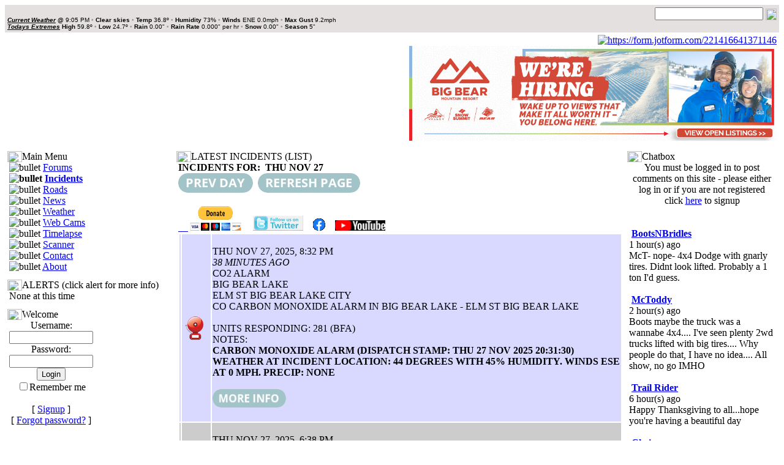

--- FILE ---
content_type: text/html; charset=utf-8
request_url: https://www.socalmountains.com/incident/
body_size: 14828
content:
<html><head><meta http-equiv="content-type" content="text/html; charset=utf-8"/>
<script>var __ezHttpConsent={setByCat:function(src,tagType,attributes,category,force,customSetScriptFn=null){var setScript=function(){if(force||window.ezTcfConsent[category]){if(typeof customSetScriptFn==='function'){customSetScriptFn();}else{var scriptElement=document.createElement(tagType);scriptElement.src=src;attributes.forEach(function(attr){for(var key in attr){if(attr.hasOwnProperty(key)){scriptElement.setAttribute(key,attr[key]);}}});var firstScript=document.getElementsByTagName(tagType)[0];firstScript.parentNode.insertBefore(scriptElement,firstScript);}}};if(force||(window.ezTcfConsent&&window.ezTcfConsent.loaded)){setScript();}else if(typeof getEzConsentData==="function"){getEzConsentData().then(function(ezTcfConsent){if(ezTcfConsent&&ezTcfConsent.loaded){setScript();}else{console.error("cannot get ez consent data");force=true;setScript();}});}else{force=true;setScript();console.error("getEzConsentData is not a function");}},};</script>
<script>var ezTcfConsent=window.ezTcfConsent?window.ezTcfConsent:{loaded:false,store_info:false,develop_and_improve_services:false,measure_ad_performance:false,measure_content_performance:false,select_basic_ads:false,create_ad_profile:false,select_personalized_ads:false,create_content_profile:false,select_personalized_content:false,understand_audiences:false,use_limited_data_to_select_content:false,};function getEzConsentData(){return new Promise(function(resolve){document.addEventListener("ezConsentEvent",function(event){var ezTcfConsent=event.detail.ezTcfConsent;resolve(ezTcfConsent);});});}</script>
<script>if(typeof _setEzCookies!=='function'){function _setEzCookies(ezConsentData){var cookies=window.ezCookieQueue;for(var i=0;i<cookies.length;i++){var cookie=cookies[i];if(ezConsentData&&ezConsentData.loaded&&ezConsentData[cookie.tcfCategory]){document.cookie=cookie.name+"="+cookie.value;}}}}
window.ezCookieQueue=window.ezCookieQueue||[];if(typeof addEzCookies!=='function'){function addEzCookies(arr){window.ezCookieQueue=[...window.ezCookieQueue,...arr];}}
addEzCookies([{name:"ezoab_457151",value:"mod5-c; Path=/; Domain=socalmountains.com; Max-Age=7200",tcfCategory:"store_info",isEzoic:"true",},{name:"ezosuibasgeneris-1",value:"c1a02c64-77b8-4371-7264-7a502620fcc2; Path=/; Domain=socalmountains.com; Expires=Sat, 28 Nov 2026 05:10:17 UTC; Secure; SameSite=None",tcfCategory:"understand_audiences",isEzoic:"true",}]);if(window.ezTcfConsent&&window.ezTcfConsent.loaded){_setEzCookies(window.ezTcfConsent);}else if(typeof getEzConsentData==="function"){getEzConsentData().then(function(ezTcfConsent){if(ezTcfConsent&&ezTcfConsent.loaded){_setEzCookies(window.ezTcfConsent);}else{console.error("cannot get ez consent data");_setEzCookies(window.ezTcfConsent);}});}else{console.error("getEzConsentData is not a function");_setEzCookies(window.ezTcfConsent);}</script><script type="text/javascript" data-ezscrex='false' data-cfasync='false'>window._ezaq = Object.assign({"edge_cache_status":11,"edge_response_time":802,"url":"https://www.socalmountains.com/incident/"}, typeof window._ezaq !== "undefined" ? window._ezaq : {});</script><script type="text/javascript" data-ezscrex='false' data-cfasync='false'>window._ezaq = Object.assign({"ab_test_id":"mod5-c"}, typeof window._ezaq !== "undefined" ? window._ezaq : {});window.__ez=window.__ez||{};window.__ez.tf={};</script><script type="text/javascript" data-ezscrex='false' data-cfasync='false'>window.ezDisableAds = true;</script>
<script data-ezscrex='false' data-cfasync='false' data-pagespeed-no-defer>var __ez=__ez||{};__ez.stms=Date.now();__ez.evt={};__ez.script={};__ez.ck=__ez.ck||{};__ez.template={};__ez.template.isOrig=true;__ez.queue=__ez.queue||function(){var e=0,i=0,t=[],n=!1,o=[],r=[],s=!0,a=function(e,i,n,o,r,s,a){var l=arguments.length>7&&void 0!==arguments[7]?arguments[7]:window,d=this;this.name=e,this.funcName=i,this.parameters=null===n?null:w(n)?n:[n],this.isBlock=o,this.blockedBy=r,this.deleteWhenComplete=s,this.isError=!1,this.isComplete=!1,this.isInitialized=!1,this.proceedIfError=a,this.fWindow=l,this.isTimeDelay=!1,this.process=function(){f("... func = "+e),d.isInitialized=!0,d.isComplete=!0,f("... func.apply: "+e);var i=d.funcName.split("."),n=null,o=this.fWindow||window;i.length>3||(n=3===i.length?o[i[0]][i[1]][i[2]]:2===i.length?o[i[0]][i[1]]:o[d.funcName]),null!=n&&n.apply(null,this.parameters),!0===d.deleteWhenComplete&&delete t[e],!0===d.isBlock&&(f("----- F'D: "+d.name),m())}},l=function(e,i,t,n,o,r,s){var a=arguments.length>7&&void 0!==arguments[7]?arguments[7]:window,l=this;this.name=e,this.path=i,this.async=o,this.defer=r,this.isBlock=t,this.blockedBy=n,this.isInitialized=!1,this.isError=!1,this.isComplete=!1,this.proceedIfError=s,this.fWindow=a,this.isTimeDelay=!1,this.isPath=function(e){return"/"===e[0]&&"/"!==e[1]},this.getSrc=function(e){return void 0!==window.__ezScriptHost&&this.isPath(e)&&"banger.js"!==this.name?window.__ezScriptHost+e:e},this.process=function(){l.isInitialized=!0,f("... file = "+e);var i=this.fWindow?this.fWindow.document:document,t=i.createElement("script");t.src=this.getSrc(this.path),!0===o?t.async=!0:!0===r&&(t.defer=!0),t.onerror=function(){var e={url:window.location.href,name:l.name,path:l.path,user_agent:window.navigator.userAgent};"undefined"!=typeof _ezaq&&(e.pageview_id=_ezaq.page_view_id);var i=encodeURIComponent(JSON.stringify(e)),t=new XMLHttpRequest;t.open("GET","//g.ezoic.net/ezqlog?d="+i,!0),t.send(),f("----- ERR'D: "+l.name),l.isError=!0,!0===l.isBlock&&m()},t.onreadystatechange=t.onload=function(){var e=t.readyState;f("----- F'D: "+l.name),e&&!/loaded|complete/.test(e)||(l.isComplete=!0,!0===l.isBlock&&m())},i.getElementsByTagName("head")[0].appendChild(t)}},d=function(e,i){this.name=e,this.path="",this.async=!1,this.defer=!1,this.isBlock=!1,this.blockedBy=[],this.isInitialized=!0,this.isError=!1,this.isComplete=i,this.proceedIfError=!1,this.isTimeDelay=!1,this.process=function(){}};function c(e,i,n,s,a,d,c,u,f){var m=new l(e,i,n,s,a,d,c,f);!0===u?o[e]=m:r[e]=m,t[e]=m,h(m)}function h(e){!0!==u(e)&&0!=s&&e.process()}function u(e){if(!0===e.isTimeDelay&&!1===n)return f(e.name+" blocked = TIME DELAY!"),!0;if(w(e.blockedBy))for(var i=0;i<e.blockedBy.length;i++){var o=e.blockedBy[i];if(!1===t.hasOwnProperty(o))return f(e.name+" blocked = "+o),!0;if(!0===e.proceedIfError&&!0===t[o].isError)return!1;if(!1===t[o].isComplete)return f(e.name+" blocked = "+o),!0}return!1}function f(e){var i=window.location.href,t=new RegExp("[?&]ezq=([^&#]*)","i").exec(i);"1"===(t?t[1]:null)&&console.debug(e)}function m(){++e>200||(f("let's go"),p(o),p(r))}function p(e){for(var i in e)if(!1!==e.hasOwnProperty(i)){var t=e[i];!0===t.isComplete||u(t)||!0===t.isInitialized||!0===t.isError?!0===t.isError?f(t.name+": error"):!0===t.isComplete?f(t.name+": complete already"):!0===t.isInitialized&&f(t.name+": initialized already"):t.process()}}function w(e){return"[object Array]"==Object.prototype.toString.call(e)}return window.addEventListener("load",(function(){setTimeout((function(){n=!0,f("TDELAY -----"),m()}),5e3)}),!1),{addFile:c,addFileOnce:function(e,i,n,o,r,s,a,l,d){t[e]||c(e,i,n,o,r,s,a,l,d)},addDelayFile:function(e,i){var n=new l(e,i,!1,[],!1,!1,!0);n.isTimeDelay=!0,f(e+" ...  FILE! TDELAY"),r[e]=n,t[e]=n,h(n)},addFunc:function(e,n,s,l,d,c,u,f,m,p){!0===c&&(e=e+"_"+i++);var w=new a(e,n,s,l,d,u,f,p);!0===m?o[e]=w:r[e]=w,t[e]=w,h(w)},addDelayFunc:function(e,i,n){var o=new a(e,i,n,!1,[],!0,!0);o.isTimeDelay=!0,f(e+" ...  FUNCTION! TDELAY"),r[e]=o,t[e]=o,h(o)},items:t,processAll:m,setallowLoad:function(e){s=e},markLoaded:function(e){if(e&&0!==e.length){if(e in t){var i=t[e];!0===i.isComplete?f(i.name+" "+e+": error loaded duplicate"):(i.isComplete=!0,i.isInitialized=!0)}else t[e]=new d(e,!0);f("markLoaded dummyfile: "+t[e].name)}},logWhatsBlocked:function(){for(var e in t)!1!==t.hasOwnProperty(e)&&u(t[e])}}}();__ez.evt.add=function(e,t,n){e.addEventListener?e.addEventListener(t,n,!1):e.attachEvent?e.attachEvent("on"+t,n):e["on"+t]=n()},__ez.evt.remove=function(e,t,n){e.removeEventListener?e.removeEventListener(t,n,!1):e.detachEvent?e.detachEvent("on"+t,n):delete e["on"+t]};__ez.script.add=function(e){var t=document.createElement("script");t.src=e,t.async=!0,t.type="text/javascript",document.getElementsByTagName("head")[0].appendChild(t)};__ez.dot=__ez.dot||{};__ez.queue.addFileOnce('/detroitchicago/boise.js', '/detroitchicago/boise.js?gcb=195-1&cb=5', true, [], true, false, true, false);__ez.queue.addFileOnce('/parsonsmaize/abilene.js', '/parsonsmaize/abilene.js?gcb=195-1&cb=dc112bb7ea', true, [], true, false, true, false);__ez.queue.addFileOnce('/parsonsmaize/mulvane.js', '/parsonsmaize/mulvane.js?gcb=195-1&cb=e75e48eec0', true, ['/parsonsmaize/abilene.js'], true, false, true, false);__ez.queue.addFileOnce('/detroitchicago/birmingham.js', '/detroitchicago/birmingham.js?gcb=195-1&cb=539c47377c', true, ['/parsonsmaize/abilene.js'], true, false, true, false);</script>
<script data-ezscrex="false" type="text/javascript" data-cfasync="false">window._ezaq = Object.assign({"ad_cache_level":0,"adpicker_placement_cnt":0,"ai_placeholder_cache_level":0,"ai_placeholder_placement_cnt":-1,"domain":"socalmountains.com","domain_id":457151,"ezcache_level":0,"ezcache_skip_code":14,"has_bad_image":0,"has_bad_words":0,"is_sitespeed":0,"lt_cache_level":0,"response_size":68803,"response_size_orig":62972,"response_time_orig":790,"template_id":5,"url":"https://www.socalmountains.com/incident/","word_count":0,"worst_bad_word_level":0}, typeof window._ezaq !== "undefined" ? window._ezaq : {});__ez.queue.markLoaded('ezaqBaseReady');</script>
<script type='text/javascript' data-ezscrex='false' data-cfasync='false'>
window.ezAnalyticsStatic = true;

function analyticsAddScript(script) {
	var ezDynamic = document.createElement('script');
	ezDynamic.type = 'text/javascript';
	ezDynamic.innerHTML = script;
	document.head.appendChild(ezDynamic);
}
function getCookiesWithPrefix() {
    var allCookies = document.cookie.split(';');
    var cookiesWithPrefix = {};

    for (var i = 0; i < allCookies.length; i++) {
        var cookie = allCookies[i].trim();

        for (var j = 0; j < arguments.length; j++) {
            var prefix = arguments[j];
            if (cookie.indexOf(prefix) === 0) {
                var cookieParts = cookie.split('=');
                var cookieName = cookieParts[0];
                var cookieValue = cookieParts.slice(1).join('=');
                cookiesWithPrefix[cookieName] = decodeURIComponent(cookieValue);
                break; // Once matched, no need to check other prefixes
            }
        }
    }

    return cookiesWithPrefix;
}
function productAnalytics() {
	var d = {"pr":[6],"omd5":"7f6d6f595f365c7c242c61d45c420be0","nar":"risk score"};
	d.u = _ezaq.url;
	d.p = _ezaq.page_view_id;
	d.v = _ezaq.visit_uuid;
	d.ab = _ezaq.ab_test_id;
	d.e = JSON.stringify(_ezaq);
	d.ref = document.referrer;
	d.c = getCookiesWithPrefix('active_template', 'ez', 'lp_');
	if(typeof ez_utmParams !== 'undefined') {
		d.utm = ez_utmParams;
	}

	var dataText = JSON.stringify(d);
	var xhr = new XMLHttpRequest();
	xhr.open('POST','/ezais/analytics?cb=1', true);
	xhr.onload = function () {
		if (xhr.status!=200) {
            return;
		}

        if(document.readyState !== 'loading') {
            analyticsAddScript(xhr.response);
            return;
        }

        var eventFunc = function() {
            if(document.readyState === 'loading') {
                return;
            }
            document.removeEventListener('readystatechange', eventFunc, false);
            analyticsAddScript(xhr.response);
        };

        document.addEventListener('readystatechange', eventFunc, false);
	};
	xhr.setRequestHeader('Content-Type','text/plain');
	xhr.send(dataText);
}
__ez.queue.addFunc("productAnalytics", "productAnalytics", null, true, ['ezaqBaseReady'], false, false, false, true);
</script><base href="https://www.socalmountains.com/incident/"/><title>Socalmountains.com</title>

<meta http-equiv="content-style-type" content="text/css"/>
<meta http-equiv="content-language" content="en"/>
<meta name="description" content="Socalmountains.com your information source for the Southern California Mountains including Big Bear, Lake Arrowhead, Running Springs, Fawnskin and the entire San Bernardino National Forest!"/>
<meta name="keywords" content="socalmountains.com,socalmountains,scanner,big bear city,big bear,big bear lake,big bear fire,lake arrowhead,running springs,San Bernardino National Forest,live scanner,big bear scanner,san Bernardino county,fire dispatch,incidents,vegetation fire,fires,big bear scanner,live scanner,fawnskin,cad,system,cad system,dispatches"/>
<meta name="copyright" content="2020 Socalmountains.com"/>
<link rel="stylesheet" href="/e107_themes/e107v4a/style.css" type="text/css" media="all"/>
<link rel="stylesheet" href="/e107_files/e107.css" type="text/css"/>
<link rel="icon" href="//www.socalmountains.com/favicon.ico" type="image/x-icon"/>
<link rel="shortcut icon" href="//www.socalmountains.com/favicon.ico" type="image/xicon"/>
<script type="text/javascript" src="/e107_files/e107.js"></script>
<script type="text/javascript">
<!--
ejs_preload('/e107_themes/e107v4a/images/','bar.jpg,bar.png,barl.png,barr.png,blank.gif,bottom.png,bottomleft.png,bottomright.png,bullet2.gif,bullet3.png,button.png,button2.png,button3.png,cap1.png,capdark.png,capleft.png,caplight.png,capright.png,captransition.png,Copy of nforumcaption.png,Copy of nforumcaption2.png,fcap.png,fcap2.png,header.png,left.png,logo-old.png,logo.png,nforumcaption.png,nforumcaption2.png,right.png,search.png,sourcelogo.png,temp.png,top.png,topleft.png,topright.png,logo-orig.png,bullet2.png,new.png,SCMLakeFireMapGif.gif,classadsorig.png,Copy of bullet3.png,flag.jpg,logobackup.png,logoflag.png,logonewyears.png,logoorig.png,logoorig2.png,logosnow.png,logosuperbowl.png,logoturkey.png,logowhite.png,logoxmas.png,turkey.gif,turkey2.jpg,turkeylogo.png');
// -->
</script>
<link rel='canonical' href='https://socalmountains.com/incident/' />
<script type='text/javascript'>
var ezoTemplate = 'orig_site';
var ezouid = '1';
var ezoFormfactor = '1';
</script><script data-ezscrex="false" type='text/javascript'>
var soc_app_id = '0';
var did = 457151;
var ezdomain = 'socalmountains.com';
var ezoicSearchable = 1;
</script></head>
<body onload="externalLinks();">
<table style="width:100%; background-color:#E4E0E0" cellspacing="3" class="topborder"><tbody><tr><td style="text-align:left; vertical-align:bottom"><font size="1" face="Verdana, Arial, Helvetica, sans-serif" style="Helvetica"><b><i><u>Current Weather</u></i> @ </b> 9:05 PM <font color="#999999">•</font> <b>Clear skies</b> <font color="#999999">•</font> <b>Temp</b> 36.8º <font color="#999999">•</font> <b>Humidity</b> 73% <font color="#999999">•</font> <b>Winds</b> ENE 0.0mph <font color="#999999">•</font>  <b>Max Gust</b> 9.2mph<br/>
<b><i><u>Todays Extremes</u></i>  High</b> 59.8º <font color="#999999">•</font> <b>Low</b> 24.7º <font color="#999999">•</font> <b>Rain </b> 0.00&#34; <font color="#999999">•</font> <b>Rain Rate </b>0.000&#34; per hr <font color="#999999">•</font> <b>Snow </b>0.00&#34; <font color="#999999">•</font> <b>Season </b> 5&#34;</font>
</td><td style="text-align:right"><form method="get" action="/search.php">
	<div>
	<input class="tbox search" type="text" name="q" size="20" value="" maxlength="50"/>
	<input type="hidden" name="r" value="0"/><input type="image" src="/e107_themes/e107v4a/images/search.png" value="Search" style="width: 18px; height: 19px; border: 0px; vertical-align: middle" name="s"/>
	</div>
	</form></td></tr></tbody></table><table style="width:100%;" cellspacing="3" id="header"><tbody><tr><td colspan="2" style="text-align:left; vertical-align: middle;"><a href="/e107_plugins/forum/forum.php"><img src="/e107_themes/e107v4a/images/logo.png" border="0" alt=""/></a></td><td style="text-align:right"><div id="ezoic-pub-ad-placeholder-108"><a href="/banner.php?54" rel="external"><img src="/e107_images/banners/advertisehere.gif" alt="https://form.jotform.com/221416641371146" style="border:0"/></a></div><a href="https://www.bigbearmountainresort.com/employment?utm_source=socalmountains&amp;utm_medium=bannerad&amp;utm_campaign=job_fairs&amp;utm_id=2526winterjobs&amp;utm_term=jobs"><img src="/images/bbmr-2025-4-b.png" width="600" height="155"/></a></td></tr></tbody></table><table style="width:100%" cellspacing="3"><tbody><tr><td style="width:20%;"></td><td style="width:60%;"><img src="/e107_themes/e107v4a/images/blank.gif" width="1" height="1" alt=""/></td><td style="width:20%;"></td></tr><tr><td style="width:20%; vertical-align: top;">
<div class="spacer">
<table cellpadding="0" cellspacing="0">
<tbody><tr>
<td class="captiontopleft"><img src="/e107_themes/e107v4a/images/blank.gif" width="24" height="3" alt="" style="display: block;"/></td>
<td class="captiontopmiddle"><img src="/e107_themes/e107v4a/images/blank.gif" width="1" height="3" alt="" style="display: block;"/></td>
<td class="captiontopright"><img src="/e107_themes/e107v4a/images/blank.gif" width="11" height="3" alt="" style="display: block;"/></td>
</tr>
</tbody></table>
<table cellpadding="0" cellspacing="0">
<tbody><tr>
<td class="captionleft"><img src="/e107_themes/e107v4a/images/blank.gif" width="24" height="18" alt="" style="display: block;"/></td>
<td class="captionbar" style="white-space:nowrap">Main Menu</td>
<td class="captionend"><img src="/e107_themes/e107v4a/images/blank.gif" width="12" height="18" alt="" style="display: block;"/></td>
<td class="captionmain"><img src="/e107_themes/e107v4a/images/blank.gif" width="1" height="18" alt="" style="display: block;"/></td>
<td class="captionright"><img src="/e107_themes/e107v4a/images/blank.gif" width="11" height="18" alt="" style="display: block;"/></td>
</tr>
</tbody></table>
<table cellpadding="0" cellspacing="0">
<tbody><tr>
<td class="bodyleft"><img src="/e107_themes/e107v4a/images/blank.gif" width="3" height="1" alt="" style="display: block;"/></td>
<td class="bodymain">


<!-- Sitelinks (1) -->


<span><img src="/e107_themes/e107v4a/images/bullet2.gif" alt="bullet"/> <a href="/e107_plugins/forum/forum.php">Forums</a></span><br/>
<span style="font-weight:bold"><img src="/e107_themes/e107v4a/images/bullet3.png" alt="bullet"/> <a title="Latest Realtime Incidents" href="/incident">Incidents</a></span><br/>
<span><img src="/e107_themes/e107v4a/images/bullet2.gif" alt="bullet"/> <a title="Latest Road Conditions" href="/roads">Roads</a></span><br/>
<span><img src="/e107_themes/e107v4a/images/bullet2.gif" alt="bullet"/> <a title="Latest News" href="/e107_plugins/forum/forum_viewforum.php?11">News</a></span><br/>
<span><img src="/e107_themes/e107v4a/images/bullet2.gif" alt="bullet"/> <a title="Latest Realtime Weather Information" href="/wx">Weather</a></span><br/>
<span><img src="/e107_themes/e107v4a/images/bullet2.gif" alt="bullet"/> <a title="See and share live web cams with other members" href="/webcams">Web Cams</a></span><br/>
<span><img src="/e107_themes/e107v4a/images/bullet2.gif" alt="bullet"/> <a title="Socalmountains Timelapse Cameras" href="/timelapse">Timelapse</a></span><br/>
<span><img src="/e107_themes/e107v4a/images/bullet2.gif" alt="bullet"/> <a title="Live Scanners, GPS lookup, and much more!" href="/page18.php?18">Scanner</a></span><br/>
<span><img src="/e107_themes/e107v4a/images/bullet2.gif" alt="bullet"/> <a title="Contact the SCM admin team" href="///socalmountains.com/contact">Contact</a></span><br/>
<span><img src="/e107_themes/e107v4a/images/bullet2.gif" alt="bullet"/> <a title="All things about this site including FAQ and Privacy Policies" href="/e107_plugins/faq/faq.php">About</a></span><br/>
</td>
<td class="bodyright"><img src="/e107_themes/e107v4a/images/blank.gif" width="3" height="1" alt="" style="display: block;"/></td>
</tr>
</tbody></table>
<table cellpadding="0" cellspacing="0">
<tbody><tr>
<td class="bottomleft"><img src="/e107_themes/e107v4a/images/blank.gif" width="10" height="9" alt="" style="display: block;"/></td>
<td class="bottommain"><img src="/e107_themes/e107v4a/images/blank.gif" width="1" height="9" alt="" style="display: block;"/></td>
<td class="bottomright"><img src="/e107_themes/e107v4a/images/blank.gif" width="10" height="9" alt="" style="display: block;"/></td>
</tr>
</tbody></table>
</div>



<!--- end Site Links -->



<div class="spacer">
<table cellpadding="0" cellspacing="0">
<tbody><tr>
<td class="captiontopleft"><img src="/e107_themes/e107v4a/images/blank.gif" width="24" height="3" alt="" style="display: block;"/></td>
<td class="captiontopmiddle"><img src="/e107_themes/e107v4a/images/blank.gif" width="1" height="3" alt="" style="display: block;"/></td>
<td class="captiontopright"><img src="/e107_themes/e107v4a/images/blank.gif" width="11" height="3" alt="" style="display: block;"/></td>
</tr>
</tbody></table>
<table cellpadding="0" cellspacing="0">
<tbody><tr>
<td class="captionleft"><img src="/e107_themes/e107v4a/images/blank.gif" width="24" height="18" alt="" style="display: block;"/></td>
<td class="captionbar" style="white-space:nowrap">ALERTS (click alert for more info)</td>
<td class="captionend"><img src="/e107_themes/e107v4a/images/blank.gif" width="12" height="18" alt="" style="display: block;"/></td>
<td class="captionmain"><img src="/e107_themes/e107v4a/images/blank.gif" width="1" height="18" alt="" style="display: block;"/></td>
<td class="captionright"><img src="/e107_themes/e107v4a/images/blank.gif" width="11" height="18" alt="" style="display: block;"/></td>
</tr>
</tbody></table>
<table cellpadding="0" cellspacing="0">
<tbody><tr>
<td class="bodyleft"><img src="/e107_themes/e107v4a/images/blank.gif" width="3" height="1" alt="" style="display: block;"/></td>
<td class="bodymain"><center>None at this time</center></td>
<td class="bodyright"><img src="/e107_themes/e107v4a/images/blank.gif" width="3" height="1" alt="" style="display: block;"/></td>
</tr>
</tbody></table>
<table cellpadding="0" cellspacing="0">
<tbody><tr>
<td class="bottomleft"><img src="/e107_themes/e107v4a/images/blank.gif" width="10" height="9" alt="" style="display: block;"/></td>
<td class="bottommain"><img src="/e107_themes/e107v4a/images/blank.gif" width="1" height="9" alt="" style="display: block;"/></td>
<td class="bottomright"><img src="/e107_themes/e107v4a/images/blank.gif" width="10" height="9" alt="" style="display: block;"/></td>
</tr>
</tbody></table>
</div>

<div class="spacer">
<table cellpadding="0" cellspacing="0">
<tbody><tr>
<td class="captiontopleft"><img src="/e107_themes/e107v4a/images/blank.gif" width="24" height="3" alt="" style="display: block;"/></td>
<td class="captiontopmiddle"><img src="/e107_themes/e107v4a/images/blank.gif" width="1" height="3" alt="" style="display: block;"/></td>
<td class="captiontopright"><img src="/e107_themes/e107v4a/images/blank.gif" width="11" height="3" alt="" style="display: block;"/></td>
</tr>
</tbody></table>
<table cellpadding="0" cellspacing="0">
<tbody><tr>
<td class="captionleft"><img src="/e107_themes/e107v4a/images/blank.gif" width="24" height="18" alt="" style="display: block;"/></td>
<td class="captionbar" style="white-space:nowrap">Welcome</td>
<td class="captionend"><img src="/e107_themes/e107v4a/images/blank.gif" width="12" height="18" alt="" style="display: block;"/></td>
<td class="captionmain"><img src="/e107_themes/e107v4a/images/blank.gif" width="1" height="18" alt="" style="display: block;"/></td>
<td class="captionright"><img src="/e107_themes/e107v4a/images/blank.gif" width="11" height="18" alt="" style="display: block;"/></td>
</tr>
</tbody></table>
<table cellpadding="0" cellspacing="0">
<tbody><tr>
<td class="bodyleft"><img src="/e107_themes/e107v4a/images/blank.gif" width="3" height="1" alt="" style="display: block;"/></td>
<td class="bodymain"><form method="post" action="//www.socalmountains.com/incident/index.php">	<div style="text-align: center">Username: 	<br/>	<input class="tbox login user" type="text" name="username" size="15" value="" maxlength="30"/>
	<br/>Password: 	<br/>    <input class="tbox login pass" type="password" name="userpass" size="15" value="" maxlength="20"/>

	<br/>  	<input class="button" type="submit" name="userlogin" value="Login"/>  <br/><input type="checkbox" name="autologin" value="1"/>Remember me	<br/>	<br/>[ <a class="login_menu_link signup" href="../signup.php" title="Signup">Signup</a> ]	<br/>[ <a class="login_menu_link fpw" href="../fpw.php" title="Forgot password?">Forgot password?</a> ]		</div>	</form></td>
<td class="bodyright"><img src="/e107_themes/e107v4a/images/blank.gif" width="3" height="1" alt="" style="display: block;"/></td>
</tr>
</tbody></table>
<table cellpadding="0" cellspacing="0">
<tbody><tr>
<td class="bottomleft"><img src="/e107_themes/e107v4a/images/blank.gif" width="10" height="9" alt="" style="display: block;"/></td>
<td class="bottommain"><img src="/e107_themes/e107v4a/images/blank.gif" width="1" height="9" alt="" style="display: block;"/></td>
<td class="bottomright"><img src="/e107_themes/e107v4a/images/blank.gif" width="10" height="9" alt="" style="display: block;"/></td>
</tr>
</tbody></table>
</div>

<div class="spacer">
<table cellpadding="0" cellspacing="0">
<tbody><tr>
<td class="captiontopleft"><img src="/e107_themes/e107v4a/images/blank.gif" width="24" height="3" alt="" style="display: block;"/></td>
<td class="captiontopmiddle"><img src="/e107_themes/e107v4a/images/blank.gif" width="1" height="3" alt="" style="display: block;"/></td>
<td class="captiontopright"><img src="/e107_themes/e107v4a/images/blank.gif" width="11" height="3" alt="" style="display: block;"/></td>
</tr>
</tbody></table>
<table cellpadding="0" cellspacing="0">
<tbody><tr>
<td class="captionleft"><img src="/e107_themes/e107v4a/images/blank.gif" width="24" height="18" alt="" style="display: block;"/></td>
<td class="captionbar" style="white-space:nowrap">SUPPORT SCM!</td>
<td class="captionend"><img src="/e107_themes/e107v4a/images/blank.gif" width="12" height="18" alt="" style="display: block;"/></td>
<td class="captionmain"><img src="/e107_themes/e107v4a/images/blank.gif" width="1" height="18" alt="" style="display: block;"/></td>
<td class="captionright"><img src="/e107_themes/e107v4a/images/blank.gif" width="11" height="18" alt="" style="display: block;"/></td>
</tr>
</tbody></table>
<table cellpadding="0" cellspacing="0">
<tbody><tr>
<td class="bodyleft"><img src="/e107_themes/e107v4a/images/blank.gif" width="3" height="1" alt="" style="display: block;"/></td>
<td class="bodymain"><font size="1" style="veranda, arial"></font><center><font size="1" style="veranda, arial">Support SCM by making a single or recurring donation.<br/><br/><form action="https://www.paypal.com/cgi-bin/webscr" method="post" target="_top"><input type="hidden" name="cmd" value="_s-xclick"/><input type="hidden" name="hosted_button_id" value="QYCLZTURLXWSE"/><input type="image" src="https://www.paypalobjects.com/en_US/i/btn/btn_donateCC_LG.gif" border="0" name="submit" alt="PayPal - The safer, easier way to pay online!"/><img alt="" border="0" src="https://www.paypalobjects.com/en_US/i/scr/pixel.gif" width="1" height="1"/></form><br/></font></center></td>
<td class="bodyright"><img src="/e107_themes/e107v4a/images/blank.gif" width="3" height="1" alt="" style="display: block;"/></td>
</tr>
</tbody></table>
<table cellpadding="0" cellspacing="0">
<tbody><tr>
<td class="bottomleft"><img src="/e107_themes/e107v4a/images/blank.gif" width="10" height="9" alt="" style="display: block;"/></td>
<td class="bottommain"><img src="/e107_themes/e107v4a/images/blank.gif" width="1" height="9" alt="" style="display: block;"/></td>
<td class="bottomright"><img src="/e107_themes/e107v4a/images/blank.gif" width="10" height="9" alt="" style="display: block;"/></td>
</tr>
</tbody></table>
</div>

<div class="spacer">
<table cellpadding="0" cellspacing="0">
<tbody><tr>
<td class="captiontopleft"><img src="/e107_themes/e107v4a/images/blank.gif" width="24" height="3" alt="" style="display: block;"/></td>
<td class="captiontopmiddle"><img src="/e107_themes/e107v4a/images/blank.gif" width="1" height="3" alt="" style="display: block;"/></td>
<td class="captiontopright"><img src="/e107_themes/e107v4a/images/blank.gif" width="11" height="3" alt="" style="display: block;"/></td>
</tr>
</tbody></table>
<table cellpadding="0" cellspacing="0">
<tbody><tr>
<td class="captionleft"><img src="/e107_themes/e107v4a/images/blank.gif" width="24" height="18" alt="" style="display: block;"/></td>
<td class="captionbar" style="white-space:nowrap">ROADS AND TRAFFIC</td>
<td class="captionend"><img src="/e107_themes/e107v4a/images/blank.gif" width="12" height="18" alt="" style="display: block;"/></td>
<td class="captionmain"><img src="/e107_themes/e107v4a/images/blank.gif" width="1" height="18" alt="" style="display: block;"/></td>
<td class="captionright"><img src="/e107_themes/e107v4a/images/blank.gif" width="11" height="18" alt="" style="display: block;"/></td>
</tr>
</tbody></table>
<table cellpadding="0" cellspacing="0">
<tbody><tr>
<td class="bodyleft"><img src="/e107_themes/e107v4a/images/blank.gif" width="3" height="1" alt="" style="display: block;"/></td>
<td class="bodymain"><span class="incloc">Updated: 09:00 PM v2.5<br \=""/>Run Spr to Highland  (330): 21 mins <img src="/e107_images/greendot.png"/> <br/>Highland to Run Spr  (330): 20 mins <img src="/e107_images/greendot.png"/> <br/>Big Bear to Run Spr    (18): 21 mins <img src="/e107_images/greendot.png"/> <br/>Run Spr to Big Bear    (18): 21 mins <img src="/e107_images/greendot.png"/> <br/>Big Bear to Redlands  (38): <b>CLOSED</b>  <img src="/e107_images/reddot.png"/> <br/>Redlands to Big Bear  (38): <b>CLOSED</b>  <img src="/e107_images/reddot.png"/> <br/>Big Bear to Lucerne    (18): 34 mins <img src="/e107_images/greendot.png"/> <br/>Lucerne to Big Bear    (18): 34 mins <img src="/e107_images/greendot.png"/> <br/><img src="/e107_images/greendot.png"/>=Light  <img src="/e107_images/yellowdot.png"/>=Moderate  <img src="/e107_images/reddot.png"/>=Heavy Traffic<br/>Road Conditions Page: <a href="/roads/index.php">Click Here</a></span></td>
<td class="bodyright"><img src="/e107_themes/e107v4a/images/blank.gif" width="3" height="1" alt="" style="display: block;"/></td>
</tr>
</tbody></table>
<table cellpadding="0" cellspacing="0">
<tbody><tr>
<td class="bottomleft"><img src="/e107_themes/e107v4a/images/blank.gif" width="10" height="9" alt="" style="display: block;"/></td>
<td class="bottommain"><img src="/e107_themes/e107v4a/images/blank.gif" width="1" height="9" alt="" style="display: block;"/></td>
<td class="bottomright"><img src="/e107_themes/e107v4a/images/blank.gif" width="10" height="9" alt="" style="display: block;"/></td>
</tr>
</tbody></table>
</div>

<div class="spacer">
<table cellpadding="0" cellspacing="0">
<tbody><tr>
<td class="captiontopleft"><img src="/e107_themes/e107v4a/images/blank.gif" width="24" height="3" alt="" style="display: block;"/></td>
<td class="captiontopmiddle"><img src="/e107_themes/e107v4a/images/blank.gif" width="1" height="3" alt="" style="display: block;"/></td>
<td class="captiontopright"><img src="/e107_themes/e107v4a/images/blank.gif" width="11" height="3" alt="" style="display: block;"/></td>
</tr>
</tbody></table>
<table cellpadding="0" cellspacing="0">
<tbody><tr>
<td class="captionleft"><img src="/e107_themes/e107v4a/images/blank.gif" width="24" height="18" alt="" style="display: block;"/></td>
<td class="captionbar" style="white-space:nowrap">LATEST INCIDENTS</td>
<td class="captionend"><img src="/e107_themes/e107v4a/images/blank.gif" width="12" height="18" alt="" style="display: block;"/></td>
<td class="captionmain"><img src="/e107_themes/e107v4a/images/blank.gif" width="1" height="18" alt="" style="display: block;"/></td>
<td class="captionright"><img src="/e107_themes/e107v4a/images/blank.gif" width="11" height="18" alt="" style="display: block;"/></td>
</tr>
</tbody></table>
<table cellpadding="0" cellspacing="0">
<tbody><tr>
<td class="bodyleft"><img src="/e107_themes/e107v4a/images/blank.gif" width="3" height="1" alt="" style="display: block;"/></td>
<td class="bodymain"><span class="inclist">08:32 PM <span class="incloc"><a href="/incident/index.php?i=148059">CO2 ALARM (BIG BEAR LAKE)</a></span><br/>06:38 PM <span class="incloc"><a href="/incident/index.php?i=148058">SHORTNESS OF BREATH (SUGARLOAF)</a></span><br/>05:44 PM <span class="incloc"><a href="/incident/index.php?i=148057">CO2 ALARM (SUGARLOAF)</a></span><br/>05:38 PM <span class="incloc"><a href="/incident/index.php?i=148056">CHEST PAIN (BIG BEAR LAKE)</a></span><br/>04:02 PM <span class="incloc"><a href="/incident/index.php?i=148055">UNCONCIOUS PERSON  (BIG BEAR LAKE)</a></span><br/>02:32 PM <span class="incloc"><a href="/incident/index.php?i=148054">SICK PERSON (BIG BEAR LAKE)</a></span><br/>02:18 PM <span class="incloc"><a href="/incident/index.php?i=148053">RINGING ALARM (BIG BEAR LAKE)</a></span><br/>01:57 PM <span class="incloc"><a href="/incident/index.php?i=148052">RESIDENTIAL ALARM (RUNNING SPRINGS)</a></span><br/>01:46 PM <span class="incloc"><a href="/incident/index.php?i=148051">ETA (JOHNSON VALLEY)</a></span><br/>01:15 PM <span class="incloc"><a href="/incident/index.php?i=148050">TRAFFIC ACCIDENT (MOUNTAIN HOME VILLAGE )</a></span><br/></span></td>
<td class="bodyright"><img src="/e107_themes/e107v4a/images/blank.gif" width="3" height="1" alt="" style="display: block;"/></td>
</tr>
</tbody></table>
<table cellpadding="0" cellspacing="0">
<tbody><tr>
<td class="bottomleft"><img src="/e107_themes/e107v4a/images/blank.gif" width="10" height="9" alt="" style="display: block;"/></td>
<td class="bottommain"><img src="/e107_themes/e107v4a/images/blank.gif" width="1" height="9" alt="" style="display: block;"/></td>
<td class="bottomright"><img src="/e107_themes/e107v4a/images/blank.gif" width="10" height="9" alt="" style="display: block;"/></td>
</tr>
</tbody></table>
</div>

<div class="spacer">
<table cellpadding="0" cellspacing="0">
<tbody><tr>
<td class="captiontopleft"><img src="/e107_themes/e107v4a/images/blank.gif" width="24" height="3" alt="" style="display: block;"/></td>
<td class="captiontopmiddle"><img src="/e107_themes/e107v4a/images/blank.gif" width="1" height="3" alt="" style="display: block;"/></td>
<td class="captiontopright"><img src="/e107_themes/e107v4a/images/blank.gif" width="11" height="3" alt="" style="display: block;"/></td>
</tr>
</tbody></table>
<table cellpadding="0" cellspacing="0">
<tbody><tr>
<td class="captionleft"><img src="/e107_themes/e107v4a/images/blank.gif" width="24" height="18" alt="" style="display: block;"/></td>
<td class="captionbar" style="white-space:nowrap">Online</td>
<td class="captionend"><img src="/e107_themes/e107v4a/images/blank.gif" width="12" height="18" alt="" style="display: block;"/></td>
<td class="captionmain"><img src="/e107_themes/e107v4a/images/blank.gif" width="1" height="18" alt="" style="display: block;"/></td>
<td class="captionright"><img src="/e107_themes/e107v4a/images/blank.gif" width="11" height="18" alt="" style="display: block;"/></td>
</tr>
</tbody></table>
<table cellpadding="0" cellspacing="0">
<tbody><tr>
<td class="bodyleft"><img src="/e107_themes/e107v4a/images/blank.gif" width="3" height="1" alt="" style="display: block;"/></td>
<td class="bodymain">Guests: 370, Members: 2 ...<br/><img src="../e107_images/admin_images/users_16.png" alt="" style="vertical-align:middle"/> <a href="../user.php?id.1727">bunnysmom</a>  <a href="//socalmountains.com/wx/index.php"></a><br/><img src="../e107_images/admin_images/users_16.png" alt="" style="vertical-align:middle"/> <a href="../user.php?id.2031">Porlalee</a>  <a href="//socalmountains.com/e107_plugins/forum/forum.php"></a><br/><br/>most ever online:  3772<br/>(Members: 27, Guests: 3745) on Feb 26 23: 07:51am<br/><br/>Members: 9485<br/>Newest member: <a href="../user.php?id.489187">BBMountainGirl</a></td>
<td class="bodyright"><img src="/e107_themes/e107v4a/images/blank.gif" width="3" height="1" alt="" style="display: block;"/></td>
</tr>
</tbody></table>
<table cellpadding="0" cellspacing="0">
<tbody><tr>
<td class="bottomleft"><img src="/e107_themes/e107v4a/images/blank.gif" width="10" height="9" alt="" style="display: block;"/></td>
<td class="bottommain"><img src="/e107_themes/e107v4a/images/blank.gif" width="1" height="9" alt="" style="display: block;"/></td>
<td class="bottomright"><img src="/e107_themes/e107v4a/images/blank.gif" width="10" height="9" alt="" style="display: block;"/></td>
</tr>
</tbody></table>
</div>

<div class="spacer">
<table cellpadding="0" cellspacing="0">
<tbody><tr>
<td class="captiontopleft"><img src="/e107_themes/e107v4a/images/blank.gif" width="24" height="3" alt="" style="display: block;"/></td>
<td class="captiontopmiddle"><img src="/e107_themes/e107v4a/images/blank.gif" width="1" height="3" alt="" style="display: block;"/></td>
<td class="captiontopright"><img src="/e107_themes/e107v4a/images/blank.gif" width="11" height="3" alt="" style="display: block;"/></td>
</tr>
</tbody></table>
<table cellpadding="0" cellspacing="0">
<tbody><tr>
<td class="captionleft"><img src="/e107_themes/e107v4a/images/blank.gif" width="24" height="18" alt="" style="display: block;"/></td>
<td class="captionbar" style="white-space:nowrap">Member&#39;s Birthdays: </td>
<td class="captionend"><img src="/e107_themes/e107v4a/images/blank.gif" width="12" height="18" alt="" style="display: block;"/></td>
<td class="captionmain"><img src="/e107_themes/e107v4a/images/blank.gif" width="1" height="18" alt="" style="display: block;"/></td>
<td class="captionright"><img src="/e107_themes/e107v4a/images/blank.gif" width="11" height="18" alt="" style="display: block;"/></td>
</tr>
</tbody></table>
<table cellpadding="0" cellspacing="0">
<tbody><tr>
<td class="bodyleft"><img src="/e107_themes/e107v4a/images/blank.gif" width="3" height="1" alt="" style="display: block;"/></td>
<td class="bodymain"><div style="text-align:center;">Happy Birthday to:<br/><br/><img src="../e107_plugins/bday_menu/images/bdayanimate.gif" alt="Birthday Cake" title="Happy Birthday"/><br/><a href="../user.php?id.147">BIG E <br/></a><a href="../user.php?id.45247">Neesie <br/></a><br/></div><br/>Upcoming Birthdays:<br/>Nov 28 <a title="28.11" href="../user.php?id.131">MIKE </a><br/>Nov 28 <a title="28.11" href="../user.php?id.2051">Bigbearkid </a><br/>Nov 28 <a title="28.11" href="../user.php?id.2823">RRR </a><br/>Nov 28 <a title="28.11" href="../user.php?id.134180">B.Mac </a><br/>Nov 28 <a title="28.11" href="../user.php?id.163816">sharkbait </a><br/>Nov 29 <a title="29.11" href="../user.php?id.144">bigbearchris </a><br/></td>
<td class="bodyright"><img src="/e107_themes/e107v4a/images/blank.gif" width="3" height="1" alt="" style="display: block;"/></td>
</tr>
</tbody></table>
<table cellpadding="0" cellspacing="0">
<tbody><tr>
<td class="bottomleft"><img src="/e107_themes/e107v4a/images/blank.gif" width="10" height="9" alt="" style="display: block;"/></td>
<td class="bottommain"><img src="/e107_themes/e107v4a/images/blank.gif" width="1" height="9" alt="" style="display: block;"/></td>
<td class="bottomright"><img src="/e107_themes/e107v4a/images/blank.gif" width="10" height="9" alt="" style="display: block;"/></td>
</tr>
</tbody></table>
</div>
</td><td style="width:60%; vertical-align: top;">
<div class="spacer">
<table cellpadding="0" cellspacing="0">
<tbody><tr>
<td class="captiontopleft"><img src="/e107_themes/e107v4a/images/blank.gif" width="24" height="3" alt="" style="display: block;"/></td>
<td class="captiontopmiddle"><img src="/e107_themes/e107v4a/images/blank.gif" width="1" height="3" alt="" style="display: block;"/></td>
<td class="captiontopright"><img src="/e107_themes/e107v4a/images/blank.gif" width="11" height="3" alt="" style="display: block;"/></td>
</tr>
</tbody></table>
<table cellpadding="0" cellspacing="0">
<tbody><tr>
<td class="captionleft"><img src="/e107_themes/e107v4a/images/blank.gif" width="24" height="18" alt="" style="display: block;"/></td>
<td class="captionbar" style="white-space:nowrap">LATEST INCIDENTS (LIST)</td>
<td class="captionend"><img src="/e107_themes/e107v4a/images/blank.gif" width="12" height="18" alt="" style="display: block;"/></td>
<td class="captionmain"><img src="/e107_themes/e107v4a/images/blank.gif" width="1" height="18" alt="" style="display: block;"/></td>
<td class="captionright"><img src="/e107_themes/e107v4a/images/blank.gif" width="11" height="18" alt="" style="display: block;"/></td>
</tr>
</tbody></table>
<table cellpadding="0" cellspacing="0">
<tbody><tr>
<td class="bodyleft"><img src="/e107_themes/e107v4a/images/blank.gif" width="3" height="1" alt="" style="display: block;"/></td>
<td class="bodymain"><span class="scm16"><b>INCIDENTS FOR:  THU NOV 27</b></span><br/><a href="index.php?c=1"><img src="images/prevday.png" title="PREVIOUS DAY" border="0"/></a>  <a href="index.php"><img src="images/refresh2.png" title="REFRESH LIST" border="0"/><br/><br/>    </a><a href="https://socalmountains.com/donate/" target="_self"><img src="images/donate-buttonv1.gif" title="SUPPORT REALTIME INCIDENTS!" height="40" width="90"/></a>    <a href="https://twitter.com/bigbearscanner" target="_blank"><img src="images/tweet.png" title="FOLLOW INCIDENTS ON TWITTER" height="25" width="82"/></a>   <a href="https://facebook.com/socalmountains" target="_blank"><img src="images/fblogo.png" title="FOLLOW INCIDENTS ON FACEBOOK"/></a>    <a href="https://www.youtube.com/channel/UCUyHh9bRlaPmQPuZ8B4Mt8A" target="_blank"><img src="images/youtube.png" title="FOLLOW INCIDENTS ON YOUTUBE" height="17" width="82"/></a><br/><table class="fborder" width="100%" align="left" colspan="2" style="text-align:left"><tbody><tr bgcolor="#D9D9FF"><td align="left"></td><td><img src="images/iringalarm.png" title="RINGING ALARM"/></td><td width="100%"><br/><span class="incdate">THU NOV 27, 2025, 8:32 PM <br/><i>38 MINUTES AGO</i></span><br/><span class="inctype">CO2 ALARM</span><br/><span class="incarea">BIG BEAR LAKE</span><br/><span class="incloc"> ELM ST BIG BEAR LAKE CITY</span><br/><span class="incdesc">CO  CARBON MONOXIDE ALARM IN BIG BEAR LAKE -  ELM ST BIG BEAR LAKE</span><br/><br/><span class="incunits">UNITS RESPONDING: 281 (BFA)</span><br/><span class="incname">NOTES:<br/><b>CARBON MONOXIDE ALARM (DISPATCH STAMP: THU 27 NOV 2025 20:31:30)<br/>WEATHER AT INCIDENT LOCATION: 44 DEGREES WITH 45% HUMIDITY. WINDS ESE AT 0 MPH. PRECIP: NONE</b></span><br/><br/><a href="index.php?i=148059"><img src="images/minfo.png" width="120" height="30"/></a>   <br/><br/></td></tr><tr bgcolor="#CCCCCC"><td align="left"></td><td><img src="images/imed.png" title="MEDICAL AID"/></td><td width="100%"><br/><span class="incdate">THU NOV 27, 2025, 6:38 PM <br/><i>3 HOURS AGO</i></span><br/><span class="inctype">SHORTNESS OF BREATH</span><br/><span class="incarea">SUGARLOAF</span><br/><span class="incloc"> HIGHLAND LN SUGARLOAF</span><br/><span class="incdesc">SOB  SHORTNESS OF BREATH IN SUGARLOAF -  HIGHLAND LANE SUGARLOAF</span><br/><br/><span class="incunits">UNITS RESPONDING: 282 283 (BFA)</span><br/><span class="incname">NOTES:<br/><b> (DISPATCH STAMP: THU 27 NOV 2025 18:35:18)</b></span><br/><br/><a href="index.php?i=148058"><img src="images/minfo.png" width="120" height="30"/></a>   <br/><br/></td></tr><tr bgcolor="#D9D9FF"><td align="left"></td><td></td><td width="100%"><br/>
			<center><a href="https://www.socalmountains.com/banner.php?55"><img src="../banner/bear-valley-hospice.png"/></a></center>
			<br/><br/></td></tr><tr bgcolor="#CCCCCC" width="100%&#39;"><td align="left"></td><td><img src="images/iringalarm.png" title="RINGING ALARM"/></td><td width="100%"><br/><span class="incdate">THU NOV 27, 2025, 5:44 PM <br/><i>3 HOURS AGO</i></span><br/><span class="inctype">CO2 ALARM</span><br/><span class="incarea">SUGARLOAF</span><br/><span class="incloc"> IMPERIAL AVE SUGARLOAF</span><br/><span class="incdesc">CO  CARBON MONOXIDE ALARM IN SUGARLOAF -  IMPERIAL AVE SUGARLOAF</span><br/><br/><span class="incunits">UNITS RESPONDING: 282 283 (BFA)</span><br/><span class="incname">NOTES:<br/><b>CARBON MONOXIDE ALARM (DISPATCH STAMP: THU 27 NOV 2025 17:42:03)<br/>WEATHER AT INCIDENT LOCATION: 43 DEGREES WITH 59% HUMIDITY. WINDS N/A AT 0 MPH. PRECIP: NONE</b></span><br/><br/><a href="index.php?i=148057"><img src="images/minfo.png" width="120" height="30"/></a>   <br/><br/></td></tr><tr bgcolor="#D9D9FF"><td align="left"></td><td><img src="images/imed.png" title="MEDICAL AID"/></td><td width="100%"><br/><span class="incdate">THU NOV 27, 2025, 5:38 PM <br/><i>4 HOURS AGO</i></span><br/><span class="inctype">CHEST PAIN</span><br/><span class="incarea">BIG BEAR LAKE</span><br/><span class="incloc"> CIENEGA RD BIG BEAR LAKE CITY</span><br/><span class="incdesc">CP  CHEST PAIN IN BIG BEAR LAKE -  CIENEGA ROAD BIG BEAR LAKE</span><br/><br/><span class="incunits">UNITS RESPONDING: 281 (BFA)</span><br/><span class="incname">NOTES:<br/><b> (DISPATCH STAMP: THU 27 NOV 2025 17:33:05)</b></span><br/><br/><a href="index.php?i=148056"><img src="images/minfo.png" width="120" height="30"/></a>   <br/><br/></td></tr><tr bgcolor="#CCCCCC"><td align="left"></td><td></td><td width="100%"><br/><div id="ezoic-pub-ad-placeholder-130"></div><br/><br/></td></tr><tr bgcolor="#D9D9FF" width="100%&#39;"><td align="left"></td><td><img src="images/imed.png" title="MEDICAL AID"/></td><td width="100%"><br/><span class="incdate">THU NOV 27, 2025, 4:02 PM <br/><i>5 HOURS AGO</i></span><br/><span class="inctype">UNCONCIOUS PERSON </span><br/><span class="incarea">BIG BEAR LAKE</span><br/><span class="incloc"> LAKEVIEW DR BIG BEAR LAKE CITY</span><br/><span class="incdesc">UNC  UNCONSCIOUS PERSON IN BIG BEAR LAKE -  LAKEVIEW DR BIG BEAR LAKE</span><br/><br/><span class="incunits">UNITS RESPONDING: 281 (BFA)</span><br/><span class="incname">NOTES:<br/><b> (DISPATCH STAMP: THU 27 NOV 2025 16:01:16)</b></span><br/><br/><a href="index.php?i=148055"><img src="images/minfo.png" width="120" height="30"/></a>   <br/><br/></td></tr><tr bgcolor="#CCCCCC"><td align="left"></td><td><img src="images/imed.png" title="MEDICAL AID"/></td><td width="100%"><br/><span class="incdate">THU NOV 27, 2025, 2:32 PM <br/><i>7 HOURS AGO</i></span><br/><span class="inctype">SICK PERSON</span><br/><span class="incarea">BIG BEAR LAKE</span><br/><span class="incloc">STILLWELLS RESTRAUNT / VILLAGE DR BIG BE</span><br/><span class="incdesc">SICK-A3 IN BIG BEAR LAKE - STILLWELLS RESTRAUNT   VILLAGE DR BIG BEAR LAKE</span><br/><br/><span class="incunits">UNITS RESPONDING: 281 (BFA)</span><br/><span class="incname">NOTES:<br/><b> MEDICAL RESPONSE CODE ALPHA 3 (DISPATCH STAMP: THU 27 NOV 2025 14:28:03)</b></span><br/><br/><a href="index.php?i=148054"><img src="images/minfo.png" width="120" height="30"/></a>   <br/><br/></td></tr><tr bgcolor="#D9D9FF"><td align="left"></td><td></td><td width="100%"><br/><div id="ezoic-pub-ad-placeholder-131"></div><br/><br/></td></tr><tr bgcolor="#CCCCCC" width="100%&#39;"><td align="left"></td><td><img src="images/iringalarm.png" title="RINGING ALARM"/></td><td width="100%"><br/><span class="incdate">THU NOV 27, 2025, 2:18 PM <br/><i>7 HOURS AGO</i></span><br/><span class="inctype">RINGING ALARM</span><br/><span class="incarea">BIG BEAR LAKE</span><br/><span class="incloc"> LAKEWOOD LN BIG BEAR LAKE CITY</span><br/><span class="incdesc">RA  RESIDENTIAL ALARM IN BIG BEAR LAKE -  LAKEWOOD LANE BIG BEAR LAKE</span><br/><br/><span class="incunits">UNITS RESPONDING: 281 (BFA)</span><br/><span class="incname">NOTES:<br/><b>RINGING ALARM AT A RESIDENTIAL PROPERTY (DISPATCH STAMP: THU 27 NOV 2025 14:16:40)<br/>WEATHER AT INCIDENT LOCATION: 57 DEGREES WITH 30% HUMIDITY. WINDS ENE AT 8 MPH. PRECIP: NONE</b></span><br/><br/><a href="index.php?i=148053"><img src="images/minfo.png" width="120" height="30"/></a>   <br/><br/></td></tr><tr bgcolor="#D9D9FF"><td align="left"></td><td><img src="images/iringalarm.png" title="RINGING ALARM"/></td><td width="100%"><br/><span class="incdate">THU NOV 27, 2025, 1:57 PM <br/><i>7 HOURS AGO</i></span><br/><span class="inctype">RESIDENTIAL ALARM</span><br/><span class="incarea">RUNNING SPRINGS</span><br/><span class="incloc">30XXX ALL VIEW DRIVE</span><br/><span class="incdesc">(ASR) STT_BALDWIN
BB DISPATCH: RESIDENTIAL ALARM MEDIC ENGINE 50 30XXX ALL VIEW DRIVE BETWEEN NULL VIEW ACCESS AND UNNAMED ACCESS ROAD. ENG 50 RUN SPR</span><br/><br/><span class="incunits">UNITS RESPONDING: ME50 (SAN BERNARDINO COUNTY FIRE)</span><br/><span class="incname">NOTES:<br/><b>ALARM ((ASR) STT_BALDWIN
BB DISPATCH: RESIDENTIAL ALARM, MEDIC ENGINE 50, 30XXX, ALL VIEW DRIVE BETWEEN NULL VIEW ACCESS AND UNNAMED ACCESS ROAD. ENG 50 RUN SPR)  IN RUNNING SPRINGS </b></span><br/><br/><a href="index.php?i=148052"><img src="images/minfo.png" width="120" height="30"/></a>   <br/><br/></td></tr><tr bgcolor="#CCCCCC"><td align="left"></td><td><img src="images/iinfo.png" title="GENERAL INFO"/></td><td width="100%"><br/><span class="incdate">THU NOV 27, 2025, 1:46 PM <br/><i>7 HOURS AGO</i></span><br/><span class="inctype">ETA</span><br/><span class="incarea">JOHNSON VALLEY</span><br/><span class="incloc">BARNES RD &amp; PISTACHIO RD JOHNSON VALLEY</span><br/><span class="incdesc">ETA IN JOHNSON VALLEY - BARNES ROAD &amp; PISTACHIO ROAD JOHNSON VALLEY</span><br/><span class="incname">NOTES:<br/><b> (DISPATCH STAMP: THU 27 NOV 2025 13:43:19)<br/>WEATHER AT INCIDENT LOCATION: 69 DEGREES WITH 22% HUMIDITY. WINDS NNE AT 3 MPH. PRECIP: NONE</b></span><br/><span class="incname">DISPOSITION:<br/><b>MEDICAL HELICOPTER ETA TO JOHNSON VALLEY FOR TRAUMATIC INJURY</b></span><br/><br/><a href="index.php?i=148051"><img src="images/minfo.png" width="120" height="30"/></a>   <br/><br/></td></tr><tr bgcolor="#D9D9FF"><td align="left"></td><td></td><td width="100%"><br/><div id="ezoic-pub-ad-placeholder-132"></div><br/><br/></td></tr><tr bgcolor="#CCCCCC" width="100%&#39;"><td align="left"></td><td><img src="images/ichp.png" title="CHP"/></td><td width="100%"><br/><span class="incdate">THU NOV 27, 2025, 1:15 PM <br/><i>8 HOURS AGO</i></span><br/><span class="inctype">TRAFFIC ACCIDENT</span><br/><span class="incarea">MOUNTAIN HOME VILLAGE </span><br/><span class="incloc">HIGHWAY 38  at  THURMAN FLATS PICNIC ARE</span><br/><span class="incdesc"> 1:28PM [49] A75-104 2 VEHICLES ONLY / EVERYONE OUT OF VEHICLES REQUEST ESTIMATED TIME OF ARRIVAL FROM FIRE [SHARED]<br/> 1:27PM [48] [ROTATION REQUEST COMMENT] MESSAGE DELIVERED TO ROADRUNNER TOW FOR 2ND TOW TRUCK REQUIRED 909-797-7722 [SHARED]<br/> 1:27PM [47] A75-104 REQUEST ADDITIONAL TOW TRUCK REQUIRED [SHARED]<br/> 1:26PM [46] A75-104 ADDITIONAL TOW TRUCK REQUIRED [SHARED]<br/> 1:17PM [28] [APPENDED, 13:18:23] [3] WHITE VEHICLE OVERTURNED<br/> 1:16PM [18] MESSAGE DELIVERED TO COMM CENTER  [SHARED]<br/> 1:16PM [16] MESSAGE DELIVERED TO COMM CENTER  [SHARED]<br/> 1:15PM [15] [APPENDED, 13:15:49] [6] FEMALE SEEN OUT OF VEHICLE CRYING <br/> 1:15PM [8] [ROTATION REQUEST COMMENT] MESSAGE DELIVERED TO ROADRUNNER 909-797-7722<br/> 1:15PM [12] [APPENDED, 13:15:49] [3] WHITE HATCHBACK OVERTURNED ON ROOF<br/> 1:15PM [6] 75-104 CPS FROM 10/MTN VIEW / REQUEST TOW TRUCK REQUIRED<br/> 1:15PM [5] WHITE SUV ON ROOF VS GREY SUV  <br/> 1:15PM [11] [APPENDED, 13:15:49] [2] WHITE HATCHBACK VS BLUE HATCHBACK <br/> 1:14PM [4] 1 VEHICLE OVERTURNED ON ROOF<br/> 1:14PM [3] BLOCKING UPBOUND LANES  <br/> 1:14PM [2] 2 VEHICLES </span><br/><br/><span class="incunits">UNITS RESPONDING: CHP (CHP)</span><br/><span class="incname">NOTES:<br/><b>TRAFFIC ACCIDENT FIRE DEPARTMENT IS ENROUTE  COLLISION-1141 EN ROUTE HIGHWAY 38 / THURMAN FLATS PICNIC AREA<br/>**ALERT** ROADWAY POSSIBLY BLOCKED<br/>WEATHER AT INCIDENT: 69 DEGREES WITH 27% HUMIDITY. WINDS NW AT 1 MPH. PRECIP: NONE</b></span><br/><br/><a href="index.php?i=148050"><img src="images/minfo.png" width="120" height="30"/></a>   <br/><br/></td></tr><tr bgcolor="#D9D9FF"><td align="left"></td><td><img src="images/imed.png" title="MEDICAL AID"/></td><td width="100%"><br/><span class="incdate">THU NOV 27, 2025, 12:52 PM <br/><i>8 HOURS AGO</i></span><br/><span class="inctype">FALL VICTIM</span><br/><span class="incarea">BIG BEAR CITY</span><br/><span class="incloc"> SHAY RD BIG BEAR CITY</span><br/><span class="incdesc">FALL-B1  FALL VICTIM - POSSIBLE DANGEROUS BODY AREA IN BIG BEAR CITY -  SHAY ROAD BIG BEAR CITY</span><br/><br/><span class="incunits">UNITS RESPONDING: 282 (BFA)</span><br/><span class="incname">NOTES:<br/><b> MEDICAL RESPONSE CODE BRAVO 1 (DISPATCH STAMP: THU 27 NOV 2025 12:50:03)</b></span><br/><br/><a href="index.php?i=148049"><img src="images/minfo.png" width="120" height="30"/></a>   <br/><br/></td></tr><tr bgcolor="#CCCCCC"><td align="left"></td><td><img src="images/ifs.png" title="BDF FOREST SERVICE"/></td><td width="100%"><br/><span class="incdate">THU NOV 27, 2025, 12:01 PM <br/><i>9 HOURS AGO</i></span><br/><span class="inctype">STRUCTURE FIRE</span><br/><span class="incarea">BIG BEAR </span><br/><span class="incloc">BIG BEAR </span><br/><span class="incdesc">CABDF-16827<br/>SF/YL/16X - SAN BERNARDINO NATIONAL FOREST</span><br/><br/><span class="incunits">UNITS RESPONDING: USFS (BDF)</span><br/><span class="incname">NOTES:<br/><b>WEATHER AT INCIDENT LOCATION: 57 DEGREES WITH 27% HUMIDITY. WINDS ENE AT 10 MPH. PRECIP: NONE</b></span><br/><br/><a href="index.php?i=148048"><img src="images/minfo.png" width="120" height="30"/></a>   <br/><br/></td></tr><tr bgcolor="#D9D9FF"><td align="left"></td><td></td><td width="100%"><br/><div id="ezoic-pub-ad-placeholder-133"></div><br/><br/></td></tr><tr bgcolor="#CCCCCC" width="100%&#39;"><td align="left"></td><td><img src="images/ifire.png" title="FIRE"/></td><td width="100%"><br/><span class="incdate">THU NOV 27, 2025, 11:58 AM <b><font color="#cc0000">(UPDATED: 12:00 PM)</font></b><br/><i>9 HOURS AGO</i></span><br/><span class="inctype">STRUCTURE FIRE</span><br/><span class="incarea">SUGARLOAF</span><br/><span class="incloc"> MAPLE LN SUGARLOAF</span><br/><span class="incdesc">STRUCTURE FIRE IN SUGARLOAF -  MAPLE LANE SUGARLOAF<br/><b>THU 12:00PM</b> BFA ME283 IS ON SCENE OF REPORTED STRUCTURE FIRE. LIGHT SMOKE INSIDE THE STRUCTURE FROM COOKING ONLY. NO FIRE. CANCEL THE RESPONSE.</span><br/><br/><span class="incunits">UNITS RESPONDING: 282 283 (BFA)</span><br/><span class="incname">NOTES:<br/><b> (DISPATCH STAMP: THU 27 NOV 2025 11:53:45)<br/>WEATHER AT INCIDENT LOCATION: 57 DEGREES WITH 27% HUMIDITY. WINDS ENE AT 10 MPH. PRECIP: NONE</b></span><br/><span class="incname">DISPOSITION:<br/><b><b>THU 12:00PM</b> BFA ME283 IS ON SCENE OF REPORTED STRUCTURE FIRE. LIGHT SMOKE INSIDE THE STRUCTURE FROM COOKING ONLY. NO FIRE. CANCEL THE RESPONSE.</b></span><br/><br/><a href="index.php?i=148047"><img src="images/minfo.png" width="120" height="30"/></a>   <br/><br/></td></tr><tr bgcolor="#D9D9FF"><td align="left"></td><td><img src="images/imed.png" title="MEDICAL AID"/></td><td width="100%"><br/><span class="incdate">THU NOV 27, 2025, 11:32 AM <br/><i>10 HOURS AGO</i></span><br/><span class="inctype">DIABETIC PROBLEM </span><br/><span class="incarea">SUGARLOAF</span><br/><span class="incloc"> IMPERIAL AVE SUGARLOAF</span><br/><span class="incdesc">DIA-C1  DIABETIC PROB. - NORMAL BREATHING IN SUGARLOAF -  IMPERIAL AVE SUGARLOAF</span><br/><br/><span class="incunits">UNITS RESPONDING: 282 283 (BFA)</span><br/><span class="incname">NOTES:<br/><b> MEDICAL RESPONSE CODE CHARLIE 1 (DISPATCH STAMP: THU 27 NOV 2025 11:31:23)</b></span><br/><br/><a href="index.php?i=148046"><img src="images/minfo.png" width="120" height="30"/></a>   <br/><br/></td></tr><tr bgcolor="#CCCCCC"><td align="left"></td><td><img src="images/ifs.png" title="BDF FOREST SERVICE"/></td><td width="100%"><br/><span class="incdate">THU NOV 27, 2025, 11:26 AM <br/><i>10 HOURS AGO</i></span><br/><span class="inctype">VEHICLE FIRE</span><br/><span class="incarea">HOMESTEAD VALLEY </span><br/><span class="incloc">HOMESTEAD VALLEY </span><br/><span class="incdesc">CACDD-16819<br/>VEH/CM/81A - CALIFORNIA DESERT DISTRICT</span><br/><br/><span class="incunits">UNITS RESPONDING: BDFE7661 (BDF)</span><br/><span class="incname">NOTES:<br/><b>WEATHER AT INCIDENT LOCATION: 65 DEGREES WITH 30% HUMIDITY. WINDS NNE AT 4 MPH. PRECIP: NONE</b></span><br/><br/><a href="index.php?i=148045"><img src="images/minfo.png" width="120" height="30"/></a>   <br/><br/></td></tr><tr bgcolor="#D9D9FF"><td align="left"></td><td></td><td width="100%"><br/><div id="ezoic-pub-ad-placeholder-134"></div><br/><br/></td></tr><tr bgcolor="#CCCCCC" width="100%&#39;"><td align="left"></td><td><img src="images/imed.png" title="MEDICAL AID"/></td><td width="100%"><br/><span class="incdate">THU NOV 27, 2025, 10:28 AM <br/><i>11 HOURS AGO</i></span><br/><span class="inctype">STROKE</span><br/><span class="incarea">BIG BEAR CITY</span><br/><span class="incloc"> E BIG BEAR BLVD BIG BEAR CITY</span><br/><span class="incdesc">CVA  STROKE VICTIM IN BIG BEAR CITY -  E BIG BEAR BLVD BIG BEAR CITY</span><br/><br/><span class="incunits">UNITS RESPONDING: 282 (BFA)</span><br/><span class="incname">NOTES:<br/><b> (DISPATCH STAMP: THU 27 NOV 2025 10:25:40)</b></span><br/><br/><a href="index.php?i=148044"><img src="images/minfo.png" width="120" height="30"/></a>   <br/><br/></td></tr><tr bgcolor="#D9D9FF"><td align="left"></td><td><img src="images/imed.png" title="MEDICAL AID"/></td><td width="100%"><br/><span class="incdate">THU NOV 27, 2025, 9:08 AM <br/><i>12 HOURS AGO</i></span><br/><span class="inctype">UNCONCIOUS PERSON </span><br/><span class="incarea">BIG BEAR CITY</span><br/><span class="incloc"> E FAIRWAY BLVD BIG BEAR CITY</span><br/><span class="incdesc">UNC  UNCONSCIOUS PERSON IN BIG BEAR CITY -  E FAIRWAY BLVD BIG BEAR CITY</span><br/><br/><span class="incunits">UNITS RESPONDING: 282 (BFA)</span><br/><span class="incname">NOTES:<br/><b> (DISPATCH STAMP: THU 27 NOV 2025 09:06:57)</b></span><br/><br/><a href="index.php?i=148043"><img src="images/minfo.png" width="120" height="30"/></a>   <br/><br/></td></tr><tr bgcolor="#CCCCCC"><td align="left"></td><td><img src="images/ifs.png" title="BDF FOREST SERVICE"/></td><td width="100%"><br/><span class="incdate">THU NOV 27, 2025, 8:01 AM <br/><i>13 HOURS AGO</i></span><br/><span class="inctype">SMOKE CHECK</span><br/><span class="incarea">LUCERNE VALLEY </span><br/><span class="incloc">LUCERNE VALLEY </span><br/><span class="incdesc">CACDD-16787<br/>SC/GT/83A - CALIFORNIA DESERT DISTRICT</span><br/><br/><span class="incunits">UNITS RESPONDING: USFS (BDF)</span><br/><span class="incname">NOTES:<br/><b>WEATHER AT INCIDENT LOCATION: 58 DEGREES WITH 25% HUMIDITY. WINDS E AT 4 MPH. PRECIP: NONE</b></span><br/><br/><a href="index.php?i=148042"><img src="images/minfo.png" width="120" height="30"/></a>   <br/><br/></td></tr><tr bgcolor="#D9D9FF"><td align="left"></td><td><img src="images/ichp.png" title="CHP"/></td><td width="100%"><br/><span class="incdate">THU NOV 27, 2025, 2:40 AM <br/><i>19 HOURS AGO</i></span><br/><span class="inctype">ACCIDENT NO INJURIES</span><br/><span class="incarea">LAKE ARROWHEAD </span><br/><span class="incloc">SUGAR PINE DR  at  N BAY RD</span><br/><span class="incdesc"> 4:51AM [24] [NOTIFICATION] [CHP]-BT ESTIMATED TIME OF ARRIVAL - 10 MINS ESTIMATED TIME OF ARRIVAL <br/> 4:49AM [23] MESSAGE DELIVERED TO BT <br/> 4:30AM [21] SVS VERIFIED <br/> 2:42AM [9] [ROTATION REQUEST COMMENT] MESSAGE DELIVERED TO DONS TOW 909-867-2501<br/> 2:41AM [7] REPORTING PARTY ADVISING VEHICLE NOT DRIVEABLE - REQG TOW TRUCK REQUIRED ROTATION TOW <br/> 2:40AM [3] NEGATIVE TRAFFIC HAZARD - ON RIGHT HAND SHOULDER <br/> 2:39AM [2] REPORTING PARTY IN GREY MITS LAN VS TREE </span><br/><br/><span class="incunits">UNITS RESPONDING: CHP (CHP)</span><br/><span class="incname">NOTES:<br/><b>TRAFFIC ACCIDENT WITH PROPERTY DAMAGE  COLLISION-NO INJURY SUGAR PINE DR / N BAY RD<br/>WEATHER AT INCIDENT: 48 DEGREES WITH 29% HUMIDITY. WINDS N AT 1 MPH. PRECIP: NONE</b></span><br/><br/><a href="index.php?i=148041"><img src="images/minfo.png" width="120" height="30"/></a>   <br/><br/></td></tr></tbody></table><br/><b>19 Total Incidents</b><br/><br/><br/><center><a href="//www.socalmountains.com/banner.php?54"><img src="/banner/advertisehere.gif"/></a></center><br/><br/></td>
<td class="bodyright"><img src="/e107_themes/e107v4a/images/blank.gif" width="3" height="1" alt="" style="display: block;"/></td>
</tr>
</tbody></table>
<table cellpadding="0" cellspacing="0">
<tbody><tr>
<td class="bottomleft"><img src="/e107_themes/e107v4a/images/blank.gif" width="10" height="9" alt="" style="display: block;"/></td>
<td class="bottommain"><img src="/e107_themes/e107v4a/images/blank.gif" width="1" height="9" alt="" style="display: block;"/></td>
<td class="bottomright"><img src="/e107_themes/e107v4a/images/blank.gif" width="10" height="9" alt="" style="display: block;"/></td>
</tr>
</tbody></table>
</div>
</td><td style="width:20%; vertical-align:top">
<div class="spacer">
<table cellpadding="0" cellspacing="0">
<tbody><tr>
<td class="captiontopleft"><img src="/e107_themes/e107v4a/images/blank.gif" width="24" height="3" alt="" style="display: block;"/></td>
<td class="captiontopmiddle"><img src="/e107_themes/e107v4a/images/blank.gif" width="1" height="3" alt="" style="display: block;"/></td>
<td class="captiontopright"><img src="/e107_themes/e107v4a/images/blank.gif" width="11" height="3" alt="" style="display: block;"/></td>
</tr>
</tbody></table>
<table cellpadding="0" cellspacing="0">
<tbody><tr>
<td class="captionleft"><img src="/e107_themes/e107v4a/images/blank.gif" width="24" height="18" alt="" style="display: block;"/></td>
<td class="captionbar" style="white-space:nowrap">Chatbox</td>
<td class="captionend"><img src="/e107_themes/e107v4a/images/blank.gif" width="12" height="18" alt="" style="display: block;"/></td>
<td class="captionmain"><img src="/e107_themes/e107v4a/images/blank.gif" width="1" height="18" alt="" style="display: block;"/></td>
<td class="captionright"><img src="/e107_themes/e107v4a/images/blank.gif" width="11" height="18" alt="" style="display: block;"/></td>
</tr>
</tbody></table>
<table cellpadding="0" cellspacing="0">
<tbody><tr>
<td class="bodyleft"><img src="/e107_themes/e107v4a/images/blank.gif" width="3" height="1" alt="" style="display: block;"/></td>
<td class="bodymain"><div style="text-align:center">You must be logged in to post comments on this site - please either log in or if you are not registered click <a href="../signup.php">here</a> to signup</div><br/><br/><!-- chatbox -->
<div class="spacer">
				<img src="/e107_themes/e107v4a/images/bullet2.gif" alt="" style="vertical-align: middle;"/> <b><a href="../user.php?id.2093">BootsNBridles</a></b><br/><span class="smalltext">1 hour(s) ago </span><br/><div class="smallblacktext">McT-  nope- 4x4 Dodge with gnarly tires. Didnt look lifted.  Probably a 1 ton I&#39;d guess.</div></div><br/>
<!-- chatbox -->
<div class="spacer">
				<img src="/e107_themes/e107v4a/images/bullet2.gif" alt="" style="vertical-align: middle;"/> <b><a href="../user.php?id.13738">McToddy</a></b><br/><span class="smalltext">2 hour(s) ago </span><br/><div class="smallblacktext">Boots maybe the truck was a wannabe 4x4.... I&#39;ve seen plenty 2wd trucks lifted with big tires.... Why people do that, I have no idea.... All show, no go IMHO</div></div><br/>
<!-- chatbox -->
<div class="spacer">
				<img src="/e107_themes/e107v4a/images/bullet2.gif" alt="" style="vertical-align: middle;"/> <b><a href="../user.php?id.194571">Trail Rider</a></b><br/><span class="smalltext">6 hour(s) ago </span><br/><div class="smallblacktext">Happy Thanksgiving to all...hope you&#39;re having a beautiful day</div></div><br/>
<!-- chatbox -->
<div class="spacer">
				<img src="/e107_themes/e107v4a/images/bullet2.gif" alt="" style="vertical-align: middle;"/> <b><a href="../user.php?id.2493">Chrissy</a></b><br/><span class="smalltext">7 hour(s) ago </span><br/><div class="smallblacktext">Happy Thanksgiving everyone!!!</div></div><br/>
<!-- chatbox -->
<div class="spacer">
				<img src="/e107_themes/e107v4a/images/bullet2.gif" alt="" style="vertical-align: middle;"/> <b><a href="../user.php?id.7434">Airport Razz</a></b><br/><span class="smalltext">8 hour(s) ago </span><br/><div class="smallblacktext">BNB have to agree.  If I have to chain up for an R3 then the little Nissan speedster shouldn&#39;t be allowed on the road.</div></div><br/>
<!-- chatbox -->
<div class="spacer">
				<img src="/e107_themes/e107v4a/images/bullet2.gif" alt="" style="vertical-align: middle;"/> <b><a href="../user.php?id.1352">SCM ALERT🚨</a></b><br/><span class="smalltext">9 hour(s) ago </span><br/><div class="smallblacktext">[UPDATE]<br/>STRUCTURE FIRE in SUGARLOAF<br/>Bfa Me283 Is On Scene Of Reported Structure Fire. Light Smoke Inside The Structure From Cooking Only. No Fire. Cancel The Response. <br/>DETAILS: <a href="https://socalmountains.com/incident/index.php?i=148047">[Click Here]</a></div></div><br/>
<!-- chatbox -->
<div class="spacer">
				<img src="/e107_themes/e107v4a/images/bullet2.gif" alt="" style="vertical-align: middle;"/> <b><a href="../user.php?id.1352">SCM ALERT🚨</a></b><br/><span class="smalltext">9 hour(s) ago </span><br/><div class="smallblacktext">[INCIDENT DISPATCH]<br/>STRUCTURE FIRE IN SUGARLOAF -  MAPLE LN SUGARLOAF<br/>DETAILS: <a href="https://socalmountains.com/incident/index.php?i=148047">[Click Here]</a></div></div><br/>
<!-- chatbox -->
<div class="spacer">
				<img src="/e107_themes/e107v4a/images/bullet2.gif" alt="" style="vertical-align: middle;"/> <b><a href="../user.php?id.2093">BootsNBridles</a></b><br/><span class="smalltext">11 hour(s) ago </span><br/><div class="smallblacktext">The chain restrictions need updating anyway!  A few years ago the made a big 4x trick stop and put on chains but let the mini coupe with chains through!  If you are chaining up large 4x4s nothing else should get through!</div></div><br/>
<!-- chatbox -->
<div class="spacer">
				<img src="/e107_themes/e107v4a/images/bullet2.gif" alt="" style="vertical-align: middle;"/> <b><a href="../user.php?id.45247">Neesie</a></b><br/><span class="smalltext">11 hour(s) ago </span><br/><div class="smallblacktext">Thank you SCM for the birthday wishes! Up here enjoying a beautiful Big Bear day with hubby cooking turkey. Couldn’t be more blessed.</div></div><br/>
<!-- chatbox -->
<div class="spacer">
				<img src="/e107_themes/e107v4a/images/bullet2.gif" alt="" style="vertical-align: middle;"/> <b><a href="../user.php?id.12154">holeinbow</a></b><br/><span class="smalltext">12 hour(s) ago </span><br/><div class="smallblacktext">Happy Thanksgiving ever buddy! Enjoy your day!!</div></div><br/>
<!-- chatbox -->
<div class="spacer">
				<img src="/e107_themes/e107v4a/images/bullet2.gif" alt="" style="vertical-align: middle;"/> <b><a href="../user.php?id.392825">JMJ@Hev</a></b><br/><span class="smalltext">13 hour(s) ago </span><br/><div class="smallblacktext">A very Blessed and Happy Thanksgiving to all.</div></div><br/>
<!-- chatbox -->
<div class="spacer">
				<img src="/e107_themes/e107v4a/images/bullet2.gif" alt="" style="vertical-align: middle;"/> <b><a href="../user.php?id.11927">USFS 1964</a></b><br/><span class="smalltext">14 hour(s) ago </span><br/><div class="smallblacktext">Happy Thanksgiving everyone. May your day be spent with family or friends.</div></div><br/>
<!-- chatbox -->
<div class="spacer">
				<img src="/e107_themes/e107v4a/images/bullet2.gif" alt="" style="vertical-align: middle;"/> <b><a href="../user.php?id.13841">doo·hick·ey</a></b><br/><span class="smalltext">15 hour(s) ago </span><br/><div class="smallblacktext">The sound made when one combines their snow socks with shower shoes &gt;?&lt;<br/><br/>Has the snow chain installation video been posted yet? a refresher is doo.</div></div><br/>
<!-- chatbox -->
<div class="spacer">
				<img src="/e107_themes/e107v4a/images/bullet2.gif" alt="" style="vertical-align: middle;"/> <b><a href="../user.php?id.13">KK</a></b><br/><span class="smalltext">15 hour(s) ago </span><br/><div class="smallblacktext">Blorp  <img src="../e107_images/emotes/default/e-fryingpan.gif" alt="" style="vertical-align:middle; border:0"/>   <img src="../e107_images/emotes/default/tongue.png" alt="" style="vertical-align:middle; border:0"/></div></div><br/>
<!-- chatbox -->
<div class="spacer">
				<img src="/e107_themes/e107v4a/images/bullet2.gif" alt="" style="vertical-align: middle;"/> <b><a href="../user.php?id.1352">SCM ALERT🚨</a></b><br/><span class="smalltext">21 hour(s) ago </span><br/><div class="smallblacktext">HAPPY BIRTHDAY TO:<br/>BIG E<br/>Neesie<br/>Have a great day from all of us at SCM! <img src="../e107_images/emotes/default/bacon.gif" alt="" style="vertical-align:middle; border:0"/></div></div><br/>
<br/><div style="text-align:center"><a href="../e107_plugins/chatbox_menu/chat.php">View all posts</a> (2580)</div></td>
<td class="bodyright"><img src="/e107_themes/e107v4a/images/blank.gif" width="3" height="1" alt="" style="display: block;"/></td>
</tr>
</tbody></table>
<table cellpadding="0" cellspacing="0">
<tbody><tr>
<td class="bottomleft"><img src="/e107_themes/e107v4a/images/blank.gif" width="10" height="9" alt="" style="display: block;"/></td>
<td class="bottommain"><img src="/e107_themes/e107v4a/images/blank.gif" width="1" height="9" alt="" style="display: block;"/></td>
<td class="bottomright"><img src="/e107_themes/e107v4a/images/blank.gif" width="10" height="9" alt="" style="display: block;"/></td>
</tr>
</tbody></table>
</div>

<div class="spacer">
<table cellpadding="0" cellspacing="0">
<tbody><tr>
<td class="captiontopleft"><img src="/e107_themes/e107v4a/images/blank.gif" width="24" height="3" alt="" style="display: block;"/></td>
<td class="captiontopmiddle"><img src="/e107_themes/e107v4a/images/blank.gif" width="1" height="3" alt="" style="display: block;"/></td>
<td class="captiontopright"><img src="/e107_themes/e107v4a/images/blank.gif" width="11" height="3" alt="" style="display: block;"/></td>
</tr>
</tbody></table>
<table cellpadding="0" cellspacing="0">
<tbody><tr>
<td class="captionleft"><img src="/e107_themes/e107v4a/images/blank.gif" width="24" height="18" alt="" style="display: block;"/></td>
<td class="captionbar" style="white-space:nowrap">Latest Forum Posts</td>
<td class="captionend"><img src="/e107_themes/e107v4a/images/blank.gif" width="12" height="18" alt="" style="display: block;"/></td>
<td class="captionmain"><img src="/e107_themes/e107v4a/images/blank.gif" width="1" height="18" alt="" style="display: block;"/></td>
<td class="captionright"><img src="/e107_themes/e107v4a/images/blank.gif" width="11" height="18" alt="" style="display: block;"/></td>
</tr>
</tbody></table>
<table cellpadding="0" cellspacing="0">
<tbody><tr>
<td class="bodyleft"><img src="/e107_themes/e107v4a/images/blank.gif" width="3" height="1" alt="" style="display: block;"/></td>
<td class="bodymain"><img src="/e107_themes/e107v4a/images/bullet2.gif" alt=""/> <a href="../e107_plugins/forum/forum_viewtopic.php?273148.post">Posted by Airport Razz in GENERAL DISCUSSION</a><br/>Penetrating oil or rust remover.  Agree on the heat option also, just make sure  (Nov 27 25: 01:07pm)<br/><br/><img src="/e107_themes/e107v4a/images/bullet2.gif" alt=""/> <a href="../e107_plugins/forum/forum_viewtopic.php?273145.post">Posted by Polar 🌌rbit in GENERAL DISCUSSION</a><br/>Heat is always the next option. Post a picture and maybe we have some better ide (Nov 27 25: 08:14am)<br/><br/><img src="/e107_themes/e107v4a/images/bullet2.gif" alt=""/> <a href="../e107_plugins/forum/forum_viewtopic.php?273126.post">Posted by BootsNBridles in GENERAL DISCUSSION</a><br/>Hey, I am trying to gather advice! I&#39;m trying to unscrew a gas line from an old  (Nov 26 25: 11:58am)<br/><br/><img src="/e107_themes/e107v4a/images/bullet2.gif" alt=""/> <a href="../e107_plugins/forum/forum_viewtopic.php?273102.post">Posted by SocalSnowMan in GENERAL DISCUSSION</a><br/>mountainart wrote ...may I ask how much is it, for what kind/size house?Our Big  (Nov 22 25: 10:18am)<br/><br/><img src="/e107_themes/e107v4a/images/bullet2.gif" alt=""/> <a href="../e107_plugins/forum/forum_viewtopic.php?273100.post">Posted by Canvas Man in WEATHER DISCUSSION</a><br/>I somehow got in twice. I’ll keep 45 and someone else can have 50. (Nov 22 25: 07:08am)<br/><br/><img src="/e107_themes/e107v4a/images/bullet2.gif" alt=""/> <a href="../e107_plugins/forum/forum_viewtopic.php?273086.post">Posted by ROCK in WEATHER DISCUSSION</a><br/>35 (Nov 21 25: 09:11am)<br/><br/><img src="/e107_themes/e107v4a/images/bullet2.gif" alt=""/> <a href="../e107_plugins/forum/forum_viewtopic.php?273079.post">Posted by ⚡WX ALERT⚡ in WEATHER DISCUSSION</a><br/>Latest update! If you&#39;re name isn&#39;t listed, your number wasn&#39;t available. Please (Nov 20 25: 04:58pm)<br/><br/><img src="/e107_themes/e107v4a/images/bullet2.gif" alt=""/> <a href="../e107_plugins/forum/forum_viewtopic.php?273078.post">Posted by Lostinbigbear in WEATHER DISCUSSION</a><br/>36 please (Nov 20 25: 02:02pm)<br/><br/></td>
<td class="bodyright"><img src="/e107_themes/e107v4a/images/blank.gif" width="3" height="1" alt="" style="display: block;"/></td>
</tr>
</tbody></table>
<table cellpadding="0" cellspacing="0">
<tbody><tr>
<td class="bottomleft"><img src="/e107_themes/e107v4a/images/blank.gif" width="10" height="9" alt="" style="display: block;"/></td>
<td class="bottommain"><img src="/e107_themes/e107v4a/images/blank.gif" width="1" height="9" alt="" style="display: block;"/></td>
<td class="bottomright"><img src="/e107_themes/e107v4a/images/blank.gif" width="10" height="9" alt="" style="display: block;"/></td>
</tr>
</tbody></table>
</div>
</td></tr><tr><td colspan="3" style="text-align:center" class="smalltext"><center><br \=""/><div id="ezoic-pub-ad-placeholder-109"><script async="" src="//pagead2.googlesyndication.com/pagead/js/adsbygoogle.js"></script><!-- Socalmountains Leaderboard --><ins class="adsbygoogle" style="display:inline-block;width:728px;height:90px" data-ad-client="ca-pub-4885922761224142" data-ad-slot="6187336555"></ins> <script>(adsbygoogle = window.adsbygoogle || []).push({});</script></div><br \=""/><br \=""/></center><font size="1" face="Verdana, Arial, Helvetica" color="black">(C)2002-2025 Socalmountains.com<br/>All Rights Reserved<br/><a href="//socalmountains.com/e107_plugins/faq/faq.php?0.cat.13.29">Privacy Policy</a> <a href="//socalmountains.com/e107_plugins/faq/faq.php?0.cat.13.31">Terms of Service</a><br/><a href="//socalmountains.com/contact.php">Contact Us</a></font><br/>{THEMEDISCLAIMER}</td></tr></tbody></table><div style="text-align:center"><table style="width:100%"><tbody><tr><td style="width:30%; vertical-align:top"> </td><td style="width:40%; vertical-align:top"></td><td style="width:30%; vertical-align:top"> </td></tr></tbody></table></div><script type="text/javascript">
SyncWithServerTime('1764306606');
       </script>
<script data-cfasync="false">function _emitEzConsentEvent(){var customEvent=new CustomEvent("ezConsentEvent",{detail:{ezTcfConsent:window.ezTcfConsent},bubbles:true,cancelable:true,});document.dispatchEvent(customEvent);}
(function(window,document){function _setAllEzConsentTrue(){window.ezTcfConsent.loaded=true;window.ezTcfConsent.store_info=true;window.ezTcfConsent.develop_and_improve_services=true;window.ezTcfConsent.measure_ad_performance=true;window.ezTcfConsent.measure_content_performance=true;window.ezTcfConsent.select_basic_ads=true;window.ezTcfConsent.create_ad_profile=true;window.ezTcfConsent.select_personalized_ads=true;window.ezTcfConsent.create_content_profile=true;window.ezTcfConsent.select_personalized_content=true;window.ezTcfConsent.understand_audiences=true;window.ezTcfConsent.use_limited_data_to_select_content=true;window.ezTcfConsent.select_personalized_content=true;}
function _clearEzConsentCookie(){document.cookie="ezCMPCookieConsent=tcf2;Domain=.socalmountains.com;Path=/;expires=Thu, 01 Jan 1970 00:00:00 GMT";}
_clearEzConsentCookie();if(typeof window.__tcfapi!=="undefined"){window.ezgconsent=false;var amazonHasRun=false;function _ezAllowed(tcdata,purpose){return(tcdata.purpose.consents[purpose]||tcdata.purpose.legitimateInterests[purpose]);}
function _handleConsentDecision(tcdata){window.ezTcfConsent.loaded=true;if(!tcdata.vendor.consents["347"]&&!tcdata.vendor.legitimateInterests["347"]){window._emitEzConsentEvent();return;}
window.ezTcfConsent.store_info=_ezAllowed(tcdata,"1");window.ezTcfConsent.develop_and_improve_services=_ezAllowed(tcdata,"10");window.ezTcfConsent.measure_content_performance=_ezAllowed(tcdata,"8");window.ezTcfConsent.select_basic_ads=_ezAllowed(tcdata,"2");window.ezTcfConsent.create_ad_profile=_ezAllowed(tcdata,"3");window.ezTcfConsent.select_personalized_ads=_ezAllowed(tcdata,"4");window.ezTcfConsent.create_content_profile=_ezAllowed(tcdata,"5");window.ezTcfConsent.measure_ad_performance=_ezAllowed(tcdata,"7");window.ezTcfConsent.use_limited_data_to_select_content=_ezAllowed(tcdata,"11");window.ezTcfConsent.select_personalized_content=_ezAllowed(tcdata,"6");window.ezTcfConsent.understand_audiences=_ezAllowed(tcdata,"9");window._emitEzConsentEvent();}
function _handleGoogleConsentV2(tcdata){if(!tcdata||!tcdata.purpose||!tcdata.purpose.consents){return;}
var googConsentV2={};if(tcdata.purpose.consents[1]){googConsentV2.ad_storage='granted';googConsentV2.analytics_storage='granted';}
if(tcdata.purpose.consents[3]&&tcdata.purpose.consents[4]){googConsentV2.ad_personalization='granted';}
if(tcdata.purpose.consents[1]&&tcdata.purpose.consents[7]){googConsentV2.ad_user_data='granted';}
if(googConsentV2.analytics_storage=='denied'){gtag('set','url_passthrough',true);}
gtag('consent','update',googConsentV2);}
__tcfapi("addEventListener",2,function(tcdata,success){if(!success||!tcdata){window._emitEzConsentEvent();return;}
if(!tcdata.gdprApplies){_setAllEzConsentTrue();window._emitEzConsentEvent();return;}
if(tcdata.eventStatus==="useractioncomplete"||tcdata.eventStatus==="tcloaded"){if(typeof gtag!='undefined'){_handleGoogleConsentV2(tcdata);}
_handleConsentDecision(tcdata);if(tcdata.purpose.consents["1"]===true&&tcdata.vendor.consents["755"]!==false){window.ezgconsent=true;(adsbygoogle=window.adsbygoogle||[]).pauseAdRequests=0;}
if(window.__ezconsent){__ezconsent.setEzoicConsentSettings(ezConsentCategories);}
__tcfapi("removeEventListener",2,function(success){return null;},tcdata.listenerId);if(!(tcdata.purpose.consents["1"]===true&&_ezAllowed(tcdata,"2")&&_ezAllowed(tcdata,"3")&&_ezAllowed(tcdata,"4"))){if(typeof __ez=="object"&&typeof __ez.bit=="object"&&typeof window["_ezaq"]=="object"&&typeof window["_ezaq"]["page_view_id"]=="string"){__ez.bit.Add(window["_ezaq"]["page_view_id"],[new __ezDotData("non_personalized_ads",true),]);}}}});}else{_setAllEzConsentTrue();window._emitEzConsentEvent();}})(window,document);</script><script defer src="https://static.cloudflareinsights.com/beacon.min.js/vcd15cbe7772f49c399c6a5babf22c1241717689176015" integrity="sha512-ZpsOmlRQV6y907TI0dKBHq9Md29nnaEIPlkf84rnaERnq6zvWvPUqr2ft8M1aS28oN72PdrCzSjY4U6VaAw1EQ==" data-cf-beacon='{"version":"2024.11.0","token":"6d8fa4431d7c44a9b9302ae5a8b3591e","r":1,"server_timing":{"name":{"cfCacheStatus":true,"cfEdge":true,"cfExtPri":true,"cfL4":true,"cfOrigin":true,"cfSpeedBrain":true},"location_startswith":null}}' crossorigin="anonymous"></script>
</body></html>

--- FILE ---
content_type: text/html; charset=utf-8
request_url: https://www.google.com/recaptcha/api2/aframe
body_size: 268
content:
<!DOCTYPE HTML><html><head><meta http-equiv="content-type" content="text/html; charset=UTF-8"></head><body><script nonce="50UQnY_UCdXx1Xh0dGnZjg">/** Anti-fraud and anti-abuse applications only. See google.com/recaptcha */ try{var clients={'sodar':'https://pagead2.googlesyndication.com/pagead/sodar?'};window.addEventListener("message",function(a){try{if(a.source===window.parent){var b=JSON.parse(a.data);var c=clients[b['id']];if(c){var d=document.createElement('img');d.src=c+b['params']+'&rc='+(localStorage.getItem("rc::a")?sessionStorage.getItem("rc::b"):"");window.document.body.appendChild(d);sessionStorage.setItem("rc::e",parseInt(sessionStorage.getItem("rc::e")||0)+1);localStorage.setItem("rc::h",'1764306619735');}}}catch(b){}});window.parent.postMessage("_grecaptcha_ready", "*");}catch(b){}</script></body></html>